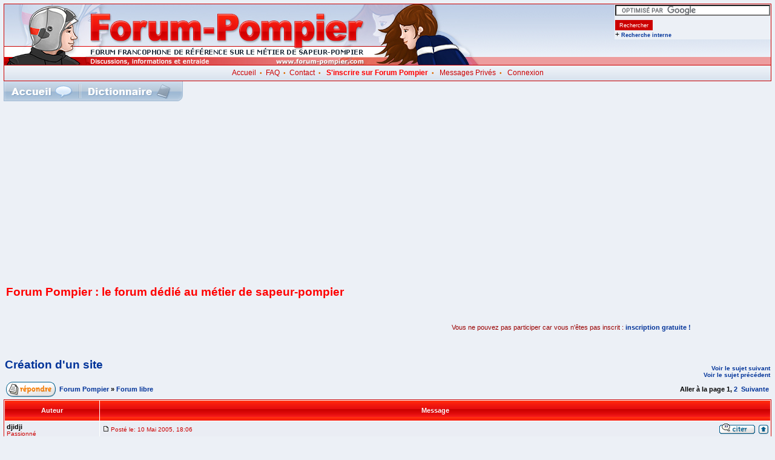

--- FILE ---
content_type: text/html
request_url: https://www.forum-pompier.com/sujet440.html
body_size: 8924
content:
<?xml version="1.0" encoding="ISO-8859-1"?>
<!DOCTYPE html PUBLIC "-//W3C//DTD XHTML 1.0 Transitional//EN" "http://www.w3.org/TR/xhtml1/DTD/xhtml1-transitional.dtd">
<html xmlns="http://www.w3.org/1999/xhtml" dir="LTR">
<head>
<title>Création d'un site</title>
<meta http-equiv="Content-Type" content="text/html; charset=ISO-8859-1" />
<meta http-equiv="Content-Style-Type" content="text/css" />
<meta name="title" content="Création d'un site">
<meta name="description" lang="fr" content="Forum Pompier">
<meta name="keywords" content="Forum, Pompier">
<meta name="category" content="general">
<meta name="robots" content="index,follow">
<link rel="shortcut icon" type="image/png" href="/favicon.png" />
<link rel="shortcut icon" href="/favicon192.png" sizes="192x192">
<script language="JavaScript" type="text/javascript" src="javascript.js"></script>
 <link rel="top" href="./index.php" title="Le forum dédié au métier de sapeur-pompier Index du Forum" />
<link rel="search" href="./search.php" title="Rechercher" />
<link rel="help" href="./faq.php" title="FAQ" />
<link rel="author" href="./memberlist.php" title="Liste des Membres" />
<link rel="prev" href="ptopic440.html" title="Voir le sujet précédent" />
<link rel="next" href="ntopic440.html" title="Voir le sujet suivant" />
<link rel="up" href="forum13.html" title="Forum libre" />
<link rel="chapter forum" href="forum1.html" title="Le Foyer - Forum général" />
<link rel="chapter forum" href="forum19.html" title="Le sport" />
<link rel="chapter forum" href="forum17.html" title="Articles" />
<link rel="chapter forum" href="forum3.html" title="Devenir pompier" />
<link rel="chapter forum" href="forum21.html" title="Statuts du métier" />
<link rel="chapter forum" href="forum11.html" title="Incendie" />
<link rel="chapter forum" href="forum12.html" title="Secourisme" />
<link rel="chapter forum" href="forum33.html" title="Formations" />
<link rel="chapter forum" href="forum34.html" title="Gestes et techniques" />
<link rel="chapter forum" href="forum35.html" title="Cas concrets" />
<link rel="chapter forum" href="forum37.html" title="Matériels" />
<link rel="chapter forum" href="forum36.html" title="SSSM/ISP" />
<link rel="chapter forum" href="forum22.html" title="Secours routiers" />
<link rel="chapter forum" href="forum15.html" title="Les spécialités du pompier" />
<link rel="chapter forum" href="forum25.html" title="Retours d'expérience" />
<link rel="chapter forum" href="forum2.html" title="Engins et camions de pompier" />
<link rel="chapter forum" href="forum4.html" title="Matériels" />
<link rel="chapter forum" href="forum31.html" title="SDIS et casernes" />
<link rel="chapter forum" href="forum8.html" title="Ventes/achats/permutations pompier" />
<link rel="chapter forum" href="forum9.html" title="Les collections" />
<link rel="chapter forum" href="forum10.html" title="Présentations" />
<link rel="chapter forum" href="forum6.html" title="Vos sites" />
<link rel="chapter forum" href="forum7.html" title="Autres sites" />
<link rel="chapter forum" href="forum13.html" title="Forum libre" />
<link rel="chapter forum" href="forum14.html" title="Vos créations" />
<link rel="chapter forum" href="forum23.html" title="Quizz" />
<link rel="chapter forum" href="forum24.html" title="Médiathèque" />
<link rel="chapter forum" href="forum26.html" title="Documents et fichiers" />
<link rel="chapter forum" href="forum29.html" title="Les photos" />
<link rel="chapter forum" href="forum18.html" title="Annonces aux membres" />
<link rel="chapter forum" href="forum5.html" title="Idées, commentaires et problèmes concernant le forum" />
 <link rel="stylesheet" href="templates/forumpompier/forumpompier.css" type="text/css" />
<!-- <link rel="stylesheet" href="templates/forumpompier/fap.css" type="text/css" /> -->
<!--<script type="text/javascript" src="http://c.ad6media.fr/l.js"></script>-->

<!-- Begin Cookie Consent plugin by Silktide - http://silktide.com/cookieconsent -->
<!-- <script type="text/javascript">
    window.cookieconsent_options = {"message":"Notre site utilise des cookies pour vous apporter des contenus et services de qualité.","dismiss":"J'ai compris","learnMore":"More info","link":null,"theme":"dark-floating"};
</script>

<script type="text/javascript" src="https://cdnjs.cloudflare.com/ajax/libs/cookieconsent2/1.0.9/cookieconsent.min.js"></script> -->

<!-- End Cookie Consent plugin -->

<script data-ad-client="ca-pub-6239078226330732" async src="https://pagead2.googlesyndication.com/pagead/js/adsbygoogle.js"></script>

</head>
<body>
<a name="top" id="top"></a>
<table class="bodyline" width="100%" cellspacing="0" cellpadding="0" border="0">
<tr>
<td>
<table class="topbkg" width="100%" cellspacing="0" cellpadding="0" border="0">
<tr>
<td width="642" height="100"><a href="/" title="Forum Pompier"><img src="/sapeur-pompier.jpg" alt="Pompiers" width="784" height="100" border="0" /></a></td>
        <td align="right" valign="top">
<!-- SiteSearch Google-->
<form action="https://www.google.fr/cse" id="cse-search-box" target="_blank">
    <input type="hidden" name="cx" value="partner-pub-6239078226330732:1202687468" />
    <input type="hidden" name="ie" value="ISO-8859-1" />
<table width="250" border="0" cellspacing="0" bgcolor="#ecf0f6">
<tr>
<td height="23" align="left" nowrap="nowrap" valign="top">
<input type="text" name="q" size="40" maxlength="255"></td>
</tr>
<tr>
<td align="left" nowrap="nowrap"><input type="submit" name="sa" value="Rechercher" class="bouton"/><br />
+ <a href="search.php" class="recherche">Recherche interne</a></td>
</tr></table>
</form>
<script type="text/javascript" src="https://www.google.fr/coop/cse/brand?form=cse-search-box&amp;lang=fr"></script>
</td>
</tr>
</table>
<table width="100%" border="0" cellspacing="0" cellpadding="2">
<tr>
<td align="center" class="topnav"><a href="/"><font color=#CC0000>Accueil</font></a>&nbsp; &#8226; &nbsp;<a href="faq.php"><font color=#CC0000>FAQ</font></a>&nbsp; &#8226; &nbsp;<a href="nous-contacter.html" rel="nofollow" target="_blank"><font color=#CC0000>Contact</font></a></a><!--&nbsp; &#8226; &nbsp;<a href="memberlist.php"><font color=#CC0000>Liste des Membres</font></a>&nbsp; &#8226;
&nbsp;<a href="groupcp.php"><font color=#CC0000>Vos départements</font></a>-->&nbsp; &#8226; &nbsp;
<a href="profile.php?mode=register"><font color=#FF0000><b>S'inscrire sur Forum Pompier</b></font></a>&nbsp; &#8226; &nbsp;
 
         <a href="privmsg.php?folder=inbox" class="mainmenu"><font color=#CC0000>Messages Privés</font></a>&nbsp; &#8226; &nbsp; 
          
          
          
         <a href="login.php" class="mainmenu"><font color=#CC0000>Connexion</font></a> 
          
                  <!--&nbsp; | &nbsp; <a href="https://fr.whatjobs.com/pompier-jobs?utm_campaign=publisher&utm_source=5056&utm_medium=text_link" target="_blank" title="Emplois" rel="nofollow"><font color=#CC0000><strong>Trouver un emploi</strong></font></a>--></td>
</tr>
</table>
<table width="100%" border="0" cellspacing="0" cellpadding="0">
<tr>
<td><div align="left">
  <table width="100%" border="0" cellspacing="0" cellpadding="0">
    <tr>
      <td valign="middle" width="100%" height="20" id="menuOnglets"><nobr>
       <a href="/" id="ongletIndex" title="Accueil du Forum Pompier"></a>
      <div class="separation"></div>

      <!--<a href="/fichiers.php" id="ongletFichiers" title="Fichiers des sapeurs pompiers"></a>
      <div class="separation"></div>
      <a href="/photos-pompiers.php" id="photos-pompiers" title="Album photos"></a>-->
      <div class="separation"></div>
      <a href="/dico/" target="_blank" id="dictionnaire" title="Dictionnaire du pompier"></a>
      <!--<div class="separation"></div>
      <a href="/sdis.html" target="_blank" id="sdis-cs" title="Sdis et Cs"></a>-->
      <!--<div class="separation"></div>
      <a href="https://fr.talent.com/jobs?k=pompier+securite+incendie+secouriste&l=&source=dtl_evoclic3&utm_source=dtl" target="_blank" id="emploi" title="Emplois" rel="nofollow"></a>-->
      <img src="images/boutons/bordDroit.jpg" height="33" width="9" />
</nobr></td>
      <!--<td width="464" align="center" id="goog"><script type="text/javascript"><!--
google_ad_client = "ca-pub-6239078226330732";
/* thema */
google_ad_slot = "9295593545";
google_ad_width = 468;
google_ad_height = 15;
//--
</script>
<script type="text/javascript"
src="https://pagead2.googlesyndication.com/pagead/show_ads.js">
</script></td>-->
    </tr>
  </table>
</div>
</td>
</tr></table>
</table>
<table width="100%" cellspacing="2" cellpadding="2" border="0">
<tr>
        <td colspan="2" class="maintitle"><div style="float:left">Forum Pompier : le forum dédié au métier de sapeur-pompier</div><div id="fbLike"><div class="fb-like" data-href="https://www.facebook.com/Forum.Pompier/" data-layout="button_count" data-action="like" data-show-faces="false" data-share="false"></div></div><BR><table width="100%" border="0" cellpadding="0" cellspacing="0">
  <tr align="center">
    <td width="488" height="90" align="left"><script type="text/javascript"><!--
google_ad_client = "pub-6239078226330732";
google_ad_width = 468;
google_ad_height = 60;
google_ad_format = "468x60_as";
google_ad_type = "text_image";
google_ad_channel ="";
google_color_border = "ECF0F6";
google_color_bg = "ECF0F6";
google_color_link = "003399";
google_color_url = "000000";
google_color_text = "CC0000";
//--></script>
            <script type="text/javascript"
  src="https://pagead2.googlesyndication.com/pagead/show_ads.js">
            </script></td>
    <td width="524" class="pub">
Vous ne pouvez pas participer car vous n'&ecirc;tes pas inscrit : <a href="http://www.forum-pompier.com/profile.php?mode=register">inscription gratuite !</a>
    </td>
  </tr>
</table>
</td>
</tr><table width="100%" border="0" cellspacing="0" cellpadding="2">
<tr>
<td class="maintitle" valign="top">
<div style="float:left"><a class="maintitle" href="sujet440.html">Création d'un site</a></div><div style="margin: 3px 0 0 10px;" class="fb-like" data-href="http://www.forum-pompier.com/sujet440.html" data-layout="button_count" data-action="recommend" data-show-faces="false" data-share="true"></div><br /></td>
<td class="gensmall" align="right" valign="bottom">
<br />
<a href="ntopic440.html">Voir le sujet suivant</a><br />
<a href="ptopic440.html">Voir le sujet précédent</a><br />
<strong></strong>
</td>
</tr>
</table>
<table width="100%" cellspacing="2" cellpadding="2" border="0">
<tr> 
<td nowrap="nowrap"><a href="posting.php?mode=reply&amp;t=440"><img src="templates/forumpompier/images/lang_french/reply.gif" width="82" height="25" alt="Répondre au sujet" title="Répondre au sujet" /></a></td>
<td width="100%" class="nav"><a href="index.php">Forum Pompier</a>
  <!-- BEGIN switch_not_privmsg -->
  &raquo; <a href="forum13.html">Forum libre</a>  </td>
<td nowrap="nowrap" class="nav">Aller à la page <b>1</b>, <a href="sujet440-15.html">2</a>&nbsp;&nbsp;<a href="sujet440-15.html">Suivante</a></td>
</tr>
</table>
<table class="forumline" width="100%" cellspacing="1" cellpadding="3" border="0">
<tr>
<th width="150" height="28">Auteur</th>
<th width="100%">Message</th>
</tr>
<tr>
<td valign="top" class="row1" rowspan="2"><span class="name"><a name="3098" id="3098"></a><strong>djidji</strong></span><br />
<span class="postdetails">Passionné<br />
<img src="images/rank_rect_3.gif" alt="Passionné" title="Passionné" border="0" /><br /><br /><br />Sexe: <img src="templates/forumpompier/images/icon_minigender_male.gif" alt="Sexe:Masculin" title="Sexe:Masculin" border="0" /><br />
Inscrit le: 11 Avr 2005<br />
Messages: 311<br />
Localisation: Essonne</span><br />
<img src="images/spacer.gif" alt="" width="150" height="1" />
</td>
<td class="row1" valign="top">
<table width="100%" border="0" cellspacing="0" cellpadding="0">
<tr>
<td class="postdetails"><a href="sutra3098.html#3098"><img src="templates/forumpompier/images/icon_minipost.gif" width="12" height="9" class="imgspace" alt="Message" title="Message" /></a>Posté le: 
10 Mai 2005, 18:06</td>
<td align="right" valign="top" nowrap="nowrap"><a href="posting.php?mode=quote&amp;p=3098"><img src="templates/forumpompier/images/lang_french/icon_quote.gif" width="59" height="18" class="imgtopic" alt="Répondre en citant" title="Répondre en citant" border="0" /></a> <a href="#top"><img src="templates/forumpompier/images/icon_up.gif" alt="Revenir en haut de page" width="16" height="18" title="Revenir en haut de page" class="imgtopic" /></a></td>
</tr>
</table>
<table width="100%" border="0" cellpadding="0" cellspacing="0">
<tr>
<td valign="top" class="postbody">
<hr />
Salut tout le monde!
<br />

<br />
Voilà, je voudrais créer un site mais je ne l'ai jamais fais avant et je sais pas comment faire, en fait je comprend rien du tout de la façon dont il faut s'y prendre!
<br />

<br />
Si quelqu'un peut m'informer, ça serait sympa!
<br />

<br />
Merci</td>
</tr>
<tr>
<td height="40" valign="bottom" class="genmed"><span class="postdetails"></span></td>
</tr>
</table>
</td>
</tr>
<tr>
<td valign="bottom" nowrap="nowrap" class="row1"><a href="membre-218.html"><img src="templates/forumpompier/images/lang_french/icon_profile.gif" width="59" height="18" class="imgtopic" alt="Voir le profil de l'utilisateur" title="Voir le profil de l'utilisateur" border="0" /></a><a href="privmsg.php?mode=post&amp;u=218"><img src="templates/forumpompier/images/lang_french/icon_pm.gif" width="59" height="18" class="imgtopic" alt="Envoyer un message privé" title="Envoyer un message privé" border="0" /></a></td>
</tr>
<tr>
<td class="spacerow" colspan="2" height="1"><img src="images/spacer.gif" alt="" width="1" height="1" /></td>
</tr>
<tr>
<td valign="top" class="row2" rowspan="2"><span class="name"><a name="3948" id="3948"></a><strong>CcGc</strong></span><br />
<span class="postdetails">Passionné<br />
<img src="images/rank_rect_3.gif" alt="Passionné" title="Passionné" border="0" /><br /><br /><br />Sexe: <img src="templates/forumpompier/images/icon_minigender_male.gif" alt="Sexe:Masculin" title="Sexe:Masculin" border="0" /><br />
Inscrit le: 08 Mai 2005<br />
Messages: 511<br />
Localisation: 14</span><br />
<img src="images/spacer.gif" alt="" width="150" height="1" />
</td>
<td class="row2" valign="top">
<table width="100%" border="0" cellspacing="0" cellpadding="0">
<tr>
<td class="postdetails"><a href="sutra3948.html#3948"><img src="templates/forumpompier/images/icon_minipost.gif" width="12" height="9" class="imgspace" alt="Message" title="Message" /></a>Posté le: 
24 Mai 2005, 23:38</td>
<td align="right" valign="top" nowrap="nowrap"><a href="posting.php?mode=quote&amp;p=3948"><img src="templates/forumpompier/images/lang_french/icon_quote.gif" width="59" height="18" class="imgtopic" alt="Répondre en citant" title="Répondre en citant" border="0" /></a> <a href="#top"><img src="templates/forumpompier/images/icon_up.gif" alt="Revenir en haut de page" width="16" height="18" title="Revenir en haut de page" class="imgtopic" /></a></td>
</tr>
</table>
<table width="100%" border="0" cellpadding="0" cellspacing="0">
<tr>
<td valign="top" class="postbody">
<hr />
djidji ca donne koi ta creation de site? j aimerai bien en faire un aussi mais chui comme toi j y connais pas gtand chose... Si t as des conseils de debutants a me filer <img src="images/smiles/nate_06.gif" alt=":)" border="0" /></td>
</tr>
<tr>
<td height="40" valign="bottom" class="genmed"><span class="postdetails"></span></td>
</tr>
</table>
</td>
</tr>
<tr>
<td valign="bottom" nowrap="nowrap" class="row2"><a href="membre-323.html"><img src="templates/forumpompier/images/lang_french/icon_profile.gif" width="59" height="18" class="imgtopic" alt="Voir le profil de l'utilisateur" title="Voir le profil de l'utilisateur" border="0" /></a><a href="privmsg.php?mode=post&amp;u=323"><img src="templates/forumpompier/images/lang_french/icon_pm.gif" width="59" height="18" class="imgtopic" alt="Envoyer un message privé" title="Envoyer un message privé" border="0" /></a></td>
</tr>
<tr>
<td class="spacerow" colspan="2" height="1"><img src="images/spacer.gif" alt="" width="1" height="1" /></td>
</tr>
<tr>
<td valign="top" class="row1" rowspan="2"><span class="name"><a name="3989" id="3989"></a><strong>djidji</strong></span><br />
<span class="postdetails">Passionné<br />
<img src="images/rank_rect_3.gif" alt="Passionné" title="Passionné" border="0" /><br /><br /><br />Sexe: <img src="templates/forumpompier/images/icon_minigender_male.gif" alt="Sexe:Masculin" title="Sexe:Masculin" border="0" /><br />
Inscrit le: 11 Avr 2005<br />
Messages: 311<br />
Localisation: Essonne</span><br />
<img src="images/spacer.gif" alt="" width="150" height="1" />
</td>
<td class="row1" valign="top">
<table width="100%" border="0" cellspacing="0" cellpadding="0">
<tr>
<td class="postdetails"><a href="sutra3989.html#3989"><img src="templates/forumpompier/images/icon_minipost.gif" width="12" height="9" class="imgspace" alt="Message" title="Message" /></a>Posté le: 
25 Mai 2005, 18:42</td>
<td align="right" valign="top" nowrap="nowrap"><a href="posting.php?mode=quote&amp;p=3989"><img src="templates/forumpompier/images/lang_french/icon_quote.gif" width="59" height="18" class="imgtopic" alt="Répondre en citant" title="Répondre en citant" border="0" /></a> <a href="#top"><img src="templates/forumpompier/images/icon_up.gif" alt="Revenir en haut de page" width="16" height="18" title="Revenir en haut de page" class="imgtopic" /></a></td>
</tr>
</table>
<table width="100%" border="0" cellpadding="0" cellspacing="0">
<tr>
<td valign="top" class="postbody">
<hr />
A vrai dire, j'ai laissé tombé, je comprends rien du tout et vu que je suis pas toujours patient, c'est un peu difficile!
<br />
Pourtant j'aimerais bien créer un super beau site! J'ai plein d'idées mais j'y arrive pas. <img src="images/smiles/nate_18.gif" alt="smile_pleure" border="0" /></td>
</tr>
<tr>
<td height="40" valign="bottom" class="genmed"><span class="postdetails"></span></td>
</tr>
</table>
</td>
</tr>
<tr>
<td valign="bottom" nowrap="nowrap" class="row1"><a href="membre-218.html"><img src="templates/forumpompier/images/lang_french/icon_profile.gif" width="59" height="18" class="imgtopic" alt="Voir le profil de l'utilisateur" title="Voir le profil de l'utilisateur" border="0" /></a><a href="privmsg.php?mode=post&amp;u=218"><img src="templates/forumpompier/images/lang_french/icon_pm.gif" width="59" height="18" class="imgtopic" alt="Envoyer un message privé" title="Envoyer un message privé" border="0" /></a></td>
</tr>
<tr>
<td class="spacerow" colspan="2" height="1"><img src="images/spacer.gif" alt="" width="1" height="1" /></td>
</tr>
<tr>
<td valign="top" class="row2" rowspan="2"><span class="name"><a name="3994" id="3994"></a><strong>jpbontront</strong></span><br />
<span class="postdetails">Nouvelle recrue<br />
<img src="images/rank_rect_0.gif" alt="Nouvelle recrue" title="Nouvelle recrue" border="0" /><br /><br /><br />Sexe: <img src="templates/forumpompier/images/icon_minigender_male.gif" alt="Sexe:Masculin" title="Sexe:Masculin" border="0" /><br />
Inscrit le: 25 Avr 2005<br />
Messages: 43<br />
Localisation: Vaucluse</span><br />
<img src="images/spacer.gif" alt="" width="150" height="1" />
</td>
<td class="row2" valign="top">
<table width="100%" border="0" cellspacing="0" cellpadding="0">
<tr>
<td class="postdetails"><a href="sutra3994.html#3994"><img src="templates/forumpompier/images/icon_minipost.gif" width="12" height="9" class="imgspace" alt="Message" title="Message" /></a>Posté le: 
25 Mai 2005, 20:38</td>
<td align="right" valign="top" nowrap="nowrap"><a href="posting.php?mode=quote&amp;p=3994"><img src="templates/forumpompier/images/lang_french/icon_quote.gif" width="59" height="18" class="imgtopic" alt="Répondre en citant" title="Répondre en citant" border="0" /></a> <a href="#top"><img src="templates/forumpompier/images/icon_up.gif" alt="Revenir en haut de page" width="16" height="18" title="Revenir en haut de page" class="imgtopic" /></a></td>
</tr>
</table>
<table width="100%" border="0" cellpadding="0" cellspacing="0">
<tr>
<td valign="top" class="postbody">
<hr />
Si tu as des idées, alors lance toi, ça vaut le coup.
<br />

<br />
Cordialement</td>
</tr>
<tr>
<td height="40" valign="bottom" class="genmed"><span class="postdetails"></span></td>
</tr>
</table>
</td>
</tr>
<tr>
<td valign="bottom" nowrap="nowrap" class="row2"><a href="membre-261.html"><img src="templates/forumpompier/images/lang_french/icon_profile.gif" width="59" height="18" class="imgtopic" alt="Voir le profil de l'utilisateur" title="Voir le profil de l'utilisateur" border="0" /></a><a href="privmsg.php?mode=post&amp;u=261"><img src="templates/forumpompier/images/lang_french/icon_pm.gif" width="59" height="18" class="imgtopic" alt="Envoyer un message privé" title="Envoyer un message privé" border="0" /></a></td>
</tr>
<tr>
<td class="spacerow" colspan="2" height="1"><img src="images/spacer.gif" alt="" width="1" height="1" /></td>
</tr>
<tr>
<td valign="top" class="row1" rowspan="2"><span class="name"><a name="4004" id="4004"></a><strong>djidji</strong></span><br />
<span class="postdetails">Passionné<br />
<img src="images/rank_rect_3.gif" alt="Passionné" title="Passionné" border="0" /><br /><br /><br />Sexe: <img src="templates/forumpompier/images/icon_minigender_male.gif" alt="Sexe:Masculin" title="Sexe:Masculin" border="0" /><br />
Inscrit le: 11 Avr 2005<br />
Messages: 311<br />
Localisation: Essonne</span><br />
<img src="images/spacer.gif" alt="" width="150" height="1" />
</td>
<td class="row1" valign="top">
<table width="100%" border="0" cellspacing="0" cellpadding="0">
<tr>
<td class="postdetails"><a href="sutra4004.html#4004"><img src="templates/forumpompier/images/icon_minipost.gif" width="12" height="9" class="imgspace" alt="Message" title="Message" /></a>Posté le: 
26 Mai 2005, 08:47</td>
<td align="right" valign="top" nowrap="nowrap"><a href="posting.php?mode=quote&amp;p=4004"><img src="templates/forumpompier/images/lang_french/icon_quote.gif" width="59" height="18" class="imgtopic" alt="Répondre en citant" title="Répondre en citant" border="0" /></a> <a href="#top"><img src="templates/forumpompier/images/icon_up.gif" alt="Revenir en haut de page" width="16" height="18" title="Revenir en haut de page" class="imgtopic" /></a></td>
</tr>
</table>
<table width="100%" border="0" cellpadding="0" cellspacing="0">
<tr>
<td valign="top" class="postbody">
<hr />
ok merci pour votre aide, je vais tenter de me relancer alors! <img src="images/smiles/nate_03.gif" alt="smile_top" border="0" /></td>
</tr>
<tr>
<td height="40" valign="bottom" class="genmed"><span class="postdetails"></span></td>
</tr>
</table>
</td>
</tr>
<tr>
<td valign="bottom" nowrap="nowrap" class="row1"><a href="membre-218.html"><img src="templates/forumpompier/images/lang_french/icon_profile.gif" width="59" height="18" class="imgtopic" alt="Voir le profil de l'utilisateur" title="Voir le profil de l'utilisateur" border="0" /></a><a href="privmsg.php?mode=post&amp;u=218"><img src="templates/forumpompier/images/lang_french/icon_pm.gif" width="59" height="18" class="imgtopic" alt="Envoyer un message privé" title="Envoyer un message privé" border="0" /></a></td>
</tr>
<tr>
<td class="spacerow" colspan="2" height="1"><img src="images/spacer.gif" alt="" width="1" height="1" /></td>
</tr>
<tr>
<td valign="top" class="row2" rowspan="2"><span class="name"><a name="4054" id="4054"></a><strong>CcGc</strong></span><br />
<span class="postdetails">Passionné<br />
<img src="images/rank_rect_3.gif" alt="Passionné" title="Passionné" border="0" /><br /><br /><br />Sexe: <img src="templates/forumpompier/images/icon_minigender_male.gif" alt="Sexe:Masculin" title="Sexe:Masculin" border="0" /><br />
Inscrit le: 08 Mai 2005<br />
Messages: 511<br />
Localisation: 14</span><br />
<img src="images/spacer.gif" alt="" width="150" height="1" />
</td>
<td class="row2" valign="top">
<table width="100%" border="0" cellspacing="0" cellpadding="0">
<tr>
<td class="postdetails"><a href="sutra4054.html#4054"><img src="templates/forumpompier/images/icon_minipost.gif" width="12" height="9" class="imgspace" alt="Message" title="Message" /></a>Posté le: 
26 Mai 2005, 23:33</td>
<td align="right" valign="top" nowrap="nowrap"><a href="posting.php?mode=quote&amp;p=4054"><img src="templates/forumpompier/images/lang_french/icon_quote.gif" width="59" height="18" class="imgtopic" alt="Répondre en citant" title="Répondre en citant" border="0" /></a> <a href="#top"><img src="templates/forumpompier/images/icon_up.gif" alt="Revenir en haut de page" width="16" height="18" title="Revenir en haut de page" class="imgtopic" /></a></td>
</tr>
</table>
<table width="100%" border="0" cellpadding="0" cellspacing="0">
<tr>
<td valign="top" class="postbody">
<hr />
Aujourd hui je me suis lancé dans flash mx pour creer des animations!
<br />
c est chaud mais je crois que le jour ou je vais reussir a dompter la bete y aura moyen de faire des bon truc...
<br />
Sur vos conseil demain je regarde dreamweaver <img src="images/smiles/nate_06.gif" alt=":)" border="0" /></td>
</tr>
<tr>
<td height="40" valign="bottom" class="genmed"><span class="postdetails"></span></td>
</tr>
</table>
</td>
</tr>
<tr>
<td valign="bottom" nowrap="nowrap" class="row2"><a href="membre-323.html"><img src="templates/forumpompier/images/lang_french/icon_profile.gif" width="59" height="18" class="imgtopic" alt="Voir le profil de l'utilisateur" title="Voir le profil de l'utilisateur" border="0" /></a><a href="privmsg.php?mode=post&amp;u=323"><img src="templates/forumpompier/images/lang_french/icon_pm.gif" width="59" height="18" class="imgtopic" alt="Envoyer un message privé" title="Envoyer un message privé" border="0" /></a></td>
</tr>
<tr>
<td class="spacerow" colspan="2" height="1"><img src="images/spacer.gif" alt="" width="1" height="1" /></td>
</tr>
<tr>
<td valign="top" class="row1" rowspan="2"><span class="name"><a name="4142" id="4142"></a><strong>jpbontront</strong></span><br />
<span class="postdetails">Nouvelle recrue<br />
<img src="images/rank_rect_0.gif" alt="Nouvelle recrue" title="Nouvelle recrue" border="0" /><br /><br /><br />Sexe: <img src="templates/forumpompier/images/icon_minigender_male.gif" alt="Sexe:Masculin" title="Sexe:Masculin" border="0" /><br />
Inscrit le: 25 Avr 2005<br />
Messages: 43<br />
Localisation: Vaucluse</span><br />
<img src="images/spacer.gif" alt="" width="150" height="1" />
</td>
<td class="row1" valign="top">
<table width="100%" border="0" cellspacing="0" cellpadding="0">
<tr>
<td class="postdetails"><a href="sutra4142.html#4142"><img src="templates/forumpompier/images/icon_minipost.gif" width="12" height="9" class="imgspace" alt="Message" title="Message" /></a>Posté le: 
28 Mai 2005, 08:27</td>
<td align="right" valign="top" nowrap="nowrap"><a href="posting.php?mode=quote&amp;p=4142"><img src="templates/forumpompier/images/lang_french/icon_quote.gif" width="59" height="18" class="imgtopic" alt="Répondre en citant" title="Répondre en citant" border="0" /></a> <a href="#top"><img src="templates/forumpompier/images/icon_up.gif" alt="Revenir en haut de page" width="16" height="18" title="Revenir en haut de page" class="imgtopic" /></a></td>
</tr>
</table>
<table width="100%" border="0" cellpadding="0" cellspacing="0">
<tr>
<td valign="top" class="postbody">
<hr />
Le flash est bien, mais attention c'est lourd.
<br />

<br />
cordialement</td>
</tr>
<tr>
<td height="40" valign="bottom" class="genmed"><span class="postdetails"></span></td>
</tr>
</table>
</td>
</tr>
<tr>
<td valign="bottom" nowrap="nowrap" class="row1"><a href="membre-261.html"><img src="templates/forumpompier/images/lang_french/icon_profile.gif" width="59" height="18" class="imgtopic" alt="Voir le profil de l'utilisateur" title="Voir le profil de l'utilisateur" border="0" /></a><a href="privmsg.php?mode=post&amp;u=261"><img src="templates/forumpompier/images/lang_french/icon_pm.gif" width="59" height="18" class="imgtopic" alt="Envoyer un message privé" title="Envoyer un message privé" border="0" /></a></td>
</tr>
<tr>
<td class="spacerow" colspan="2" height="1"><img src="images/spacer.gif" alt="" width="1" height="1" /></td>
</tr>
<tr>
<td valign="top" class="row2" rowspan="2"><span class="name"><a name="4154" id="4154"></a><strong>Donald08</strong></span><br />
<span class="postdetails">Modérateur à la retraite<br />
<br /><br />Sexe: <img src="templates/forumpompier/images/icon_minigender_male.gif" alt="Sexe:Masculin" title="Sexe:Masculin" border="0" /><br />
Inscrit le: 18 Fév 2005<br />
Messages: 979<br />
Localisation: Sedan - Ardennes</span><br />
<img src="images/spacer.gif" alt="" width="150" height="1" />
</td>
<td class="row2" valign="top">
<table width="100%" border="0" cellspacing="0" cellpadding="0">
<tr>
<td class="postdetails"><a href="sutra4154.html#4154"><img src="templates/forumpompier/images/icon_minipost.gif" width="12" height="9" class="imgspace" alt="Message" title="Message" /></a>Posté le: 
28 Mai 2005, 09:25</td>
<td align="right" valign="top" nowrap="nowrap"><a href="posting.php?mode=quote&amp;p=4154"><img src="templates/forumpompier/images/lang_french/icon_quote.gif" width="59" height="18" class="imgtopic" alt="Répondre en citant" title="Répondre en citant" border="0" /></a> <a href="#top"><img src="templates/forumpompier/images/icon_up.gif" alt="Revenir en haut de page" width="16" height="18" title="Revenir en haut de page" class="imgtopic" /></a></td>
</tr>
</table>
<table width="100%" border="0" cellpadding="0" cellspacing="0">
<tr>
<td valign="top" class="postbody">
<hr />
bon courage pour faire un site tout en flash</td>
</tr>
<tr>
<td height="40" valign="bottom" class="genmed"><span class="postdetails"></span></td>
</tr>
</table>
</td>
</tr>
<tr>
<td valign="bottom" nowrap="nowrap" class="row2"><a href="membre-70.html"><img src="templates/forumpompier/images/lang_french/icon_profile.gif" width="59" height="18" class="imgtopic" alt="Voir le profil de l'utilisateur" title="Voir le profil de l'utilisateur" border="0" /></a><a href="privmsg.php?mode=post&amp;u=70"><img src="templates/forumpompier/images/lang_french/icon_pm.gif" width="59" height="18" class="imgtopic" alt="Envoyer un message privé" title="Envoyer un message privé" border="0" /></a></td>
</tr>
<tr>
<td class="spacerow" colspan="2" height="1"><img src="images/spacer.gif" alt="" width="1" height="1" /></td>
</tr>
<tr>
<td valign="top" class="row1" rowspan="2"><span class="name"><a name="4157" id="4157"></a><strong>jpbontront</strong></span><br />
<span class="postdetails">Nouvelle recrue<br />
<img src="images/rank_rect_0.gif" alt="Nouvelle recrue" title="Nouvelle recrue" border="0" /><br /><br /><br />Sexe: <img src="templates/forumpompier/images/icon_minigender_male.gif" alt="Sexe:Masculin" title="Sexe:Masculin" border="0" /><br />
Inscrit le: 25 Avr 2005<br />
Messages: 43<br />
Localisation: Vaucluse</span><br />
<img src="images/spacer.gif" alt="" width="150" height="1" />
</td>
<td class="row1" valign="top">
<table width="100%" border="0" cellspacing="0" cellpadding="0">
<tr>
<td class="postdetails"><a href="sutra4157.html#4157"><img src="templates/forumpompier/images/icon_minipost.gif" width="12" height="9" class="imgspace" alt="Message" title="Message" /></a>Posté le: 
28 Mai 2005, 10:54</td>
<td align="right" valign="top" nowrap="nowrap"><a href="posting.php?mode=quote&amp;p=4157"><img src="templates/forumpompier/images/lang_french/icon_quote.gif" width="59" height="18" class="imgtopic" alt="Répondre en citant" title="Répondre en citant" border="0" /></a> <a href="#top"><img src="templates/forumpompier/images/icon_up.gif" alt="Revenir en haut de page" width="16" height="18" title="Revenir en haut de page" class="imgtopic" /></a></td>
</tr>
</table>
<table width="100%" border="0" cellpadding="0" cellspacing="0">
<tr>
<td valign="top" class="postbody">
<hr />
Je confirme les dires de Donald08, un site en tout en flash, bon courage, et il sait de quoi il parle. Par contre pour présenter quelques produits sans trop d'évolution, c'est pas mal.
<br />

<br />
Cordialement.</td>
</tr>
<tr>
<td height="40" valign="bottom" class="genmed"><span class="postdetails"></span></td>
</tr>
</table>
</td>
</tr>
<tr>
<td valign="bottom" nowrap="nowrap" class="row1"><a href="membre-261.html"><img src="templates/forumpompier/images/lang_french/icon_profile.gif" width="59" height="18" class="imgtopic" alt="Voir le profil de l'utilisateur" title="Voir le profil de l'utilisateur" border="0" /></a><a href="privmsg.php?mode=post&amp;u=261"><img src="templates/forumpompier/images/lang_french/icon_pm.gif" width="59" height="18" class="imgtopic" alt="Envoyer un message privé" title="Envoyer un message privé" border="0" /></a></td>
</tr>
<tr>
<td class="spacerow" colspan="2" height="1"><img src="images/spacer.gif" alt="" width="1" height="1" /></td>
</tr>
<tr>
<td valign="top" class="row2" rowspan="2"><span class="name"><a name="4274" id="4274"></a><strong>CcGc</strong></span><br />
<span class="postdetails">Passionné<br />
<img src="images/rank_rect_3.gif" alt="Passionné" title="Passionné" border="0" /><br /><br /><br />Sexe: <img src="templates/forumpompier/images/icon_minigender_male.gif" alt="Sexe:Masculin" title="Sexe:Masculin" border="0" /><br />
Inscrit le: 08 Mai 2005<br />
Messages: 511<br />
Localisation: 14</span><br />
<img src="images/spacer.gif" alt="" width="150" height="1" />
</td>
<td class="row2" valign="top">
<table width="100%" border="0" cellspacing="0" cellpadding="0">
<tr>
<td class="postdetails"><a href="sutra4274.html#4274"><img src="templates/forumpompier/images/icon_minipost.gif" width="12" height="9" class="imgspace" alt="Message" title="Message" /></a>Posté le: 
29 Mai 2005, 19:55</td>
<td align="right" valign="top" nowrap="nowrap"><a href="posting.php?mode=quote&amp;p=4274"><img src="templates/forumpompier/images/lang_french/icon_quote.gif" width="59" height="18" class="imgtopic" alt="Répondre en citant" title="Répondre en citant" border="0" /></a> <a href="#top"><img src="templates/forumpompier/images/icon_up.gif" alt="Revenir en haut de page" width="16" height="18" title="Revenir en haut de page" class="imgtopic" /></a></td>
</tr>
</table>
<table width="100%" border="0" cellpadding="0" cellspacing="0">
<tr>
<td valign="top" class="postbody">
<hr />
<table width="90%" cellspacing="1" cellpadding="3" border="0" align="center"><tr><td><span class="genmed"><strong>CcGc a écrit:</strong></span></td></tr><tr><td class="quote">Aujourd hui je me suis lancé dans flash mx pour creer des animations!</td></tr></table>
<br />
vous excitez pas! J ai jamais dit que j allais faire un site en flash !!
<br />
 <img src="images/smiles/nate_10.gif" alt="smile_tirelalangue" border="0" /></td>
</tr>
<tr>
<td height="40" valign="bottom" class="genmed"><span class="postdetails"></span></td>
</tr>
</table>
</td>
</tr>
<tr>
<td valign="bottom" nowrap="nowrap" class="row2"><a href="membre-323.html"><img src="templates/forumpompier/images/lang_french/icon_profile.gif" width="59" height="18" class="imgtopic" alt="Voir le profil de l'utilisateur" title="Voir le profil de l'utilisateur" border="0" /></a><a href="privmsg.php?mode=post&amp;u=323"><img src="templates/forumpompier/images/lang_french/icon_pm.gif" width="59" height="18" class="imgtopic" alt="Envoyer un message privé" title="Envoyer un message privé" border="0" /></a></td>
</tr>
<tr>
<td class="spacerow" colspan="2" height="1"><img src="images/spacer.gif" alt="" width="1" height="1" /></td>
</tr>
<tr>
<td valign="top" class="row1" rowspan="2"><span class="name"><a name="6790" id="6790"></a><strong>jsp54_reprezente</strong></span><br />
<span class="postdetails">Passionné<br />
<img src="images/rank_rect_3.gif" alt="Passionné" title="Passionné" border="0" /><br /><br /><br />Sexe: <img src="templates/forumpompier/images/icon_minigender_female.gif" alt="Sexe:Féminin" title="Sexe:Féminin" border="0" /><br />
Inscrit le: 23 Mai 2005<br />
Messages: 443<br />
Localisation: 54150 Briey</span><br />
<img src="images/spacer.gif" alt="" width="150" height="1" />
</td>
<td class="row1" valign="top">
<table width="100%" border="0" cellspacing="0" cellpadding="0">
<tr>
<td class="postdetails"><a href="sutra6790.html#6790"><img src="templates/forumpompier/images/icon_minipost.gif" width="12" height="9" class="imgspace" alt="Message" title="Message" /></a>Posté le: 
22 Juin 2005, 13:48</td>
<td align="right" valign="top" nowrap="nowrap"><a href="posting.php?mode=quote&amp;p=6790"><img src="templates/forumpompier/images/lang_french/icon_quote.gif" width="59" height="18" class="imgtopic" alt="Répondre en citant" title="Répondre en citant" border="0" /></a> <a href="#top"><img src="templates/forumpompier/images/icon_up.gif" alt="Revenir en haut de page" width="16" height="18" title="Revenir en haut de page" class="imgtopic" /></a></td>
</tr>
</table>
<table width="100%" border="0" cellpadding="0" cellspacing="0">
<tr>
<td valign="top" class="postbody">
<hr />
Mais vous avez pas des sites ou on peut creer son site gratuitement?</td>
</tr>
<tr>
<td height="40" valign="bottom" class="genmed"><span class="postdetails"></span></td>
</tr>
</table>
</td>
</tr>
<tr>
<td valign="bottom" nowrap="nowrap" class="row1"><a href="membre-382.html"><img src="templates/forumpompier/images/lang_french/icon_profile.gif" width="59" height="18" class="imgtopic" alt="Voir le profil de l'utilisateur" title="Voir le profil de l'utilisateur" border="0" /></a><a href="privmsg.php?mode=post&amp;u=382"><img src="templates/forumpompier/images/lang_french/icon_pm.gif" width="59" height="18" class="imgtopic" alt="Envoyer un message privé" title="Envoyer un message privé" border="0" /></a></td>
</tr>
<tr>
<td class="spacerow" colspan="2" height="1"><img src="images/spacer.gif" alt="" width="1" height="1" /></td>
</tr>
<tr>
<td valign="top" class="row2" rowspan="2"><span class="name"><a name="6812" id="6812"></a><strong>Delta</strong></span><br />
<span class="postdetails">Vétéran<br />
<img src="images/rank_rect_5_vet.gif" alt="Vétéran" title="Vétéran" border="0" /><br /><br /><br />Sexe: <img src="templates/forumpompier/images/icon_minigender_male.gif" alt="Sexe:Masculin" title="Sexe:Masculin" border="0" /><br />
Inscrit le: 15 Juin 2005<br />
Messages: 4789<br />
</span><br />
<img src="images/spacer.gif" alt="" width="150" height="1" />
</td>
<td class="row2" valign="top">
<table width="100%" border="0" cellspacing="0" cellpadding="0">
<tr>
<td class="postdetails"><a href="sutra6812.html#6812"><img src="templates/forumpompier/images/icon_minipost.gif" width="12" height="9" class="imgspace" alt="Message" title="Message" /></a>Posté le: 
22 Juin 2005, 16:18</td>
<td align="right" valign="top" nowrap="nowrap"><a href="posting.php?mode=quote&amp;p=6812"><img src="templates/forumpompier/images/lang_french/icon_quote.gif" width="59" height="18" class="imgtopic" alt="Répondre en citant" title="Répondre en citant" border="0" /></a> <a href="#top"><img src="templates/forumpompier/images/icon_up.gif" alt="Revenir en haut de page" width="16" height="18" title="Revenir en haut de page" class="imgtopic" /></a></td>
</tr>
</table>
<table width="100%" border="0" cellpadding="0" cellspacing="0">
<tr>
<td valign="top" class="postbody">
<hr />
meme si moi j'aime pas trop
<br />
tu as toujorus des sites comme
<br />

<br />
<a href="http://www.skyblog.com" target="_blank" rel="nofollow">www.skyblog.com</a>
<br />
<a href="http://www.wayblog.com" target="_blank" rel="nofollow">www.wayblog.com</a>
<br />
et tous les sites de blogs</td>
</tr>
<tr>
<td height="40" valign="bottom" class="genmed"><span class="postdetails"></span></td>
</tr>
</table>
</td>
</tr>
<tr>
<td valign="bottom" nowrap="nowrap" class="row2"><a href="membre-483.html"><img src="templates/forumpompier/images/lang_french/icon_profile.gif" width="59" height="18" class="imgtopic" alt="Voir le profil de l'utilisateur" title="Voir le profil de l'utilisateur" border="0" /></a><a href="privmsg.php?mode=post&amp;u=483"><img src="templates/forumpompier/images/lang_french/icon_pm.gif" width="59" height="18" class="imgtopic" alt="Envoyer un message privé" title="Envoyer un message privé" border="0" /></a></td>
</tr>
<tr>
<td class="spacerow" colspan="2" height="1"><img src="images/spacer.gif" alt="" width="1" height="1" /></td>
</tr>
<tr>
<td valign="top" class="row1" rowspan="2"><span class="name"><a name="6815" id="6815"></a><strong>TiMat</strong></span><br />
<span class="postdetails">Vétéran<br />
<img src="images/rank_rect_5_vet.gif" alt="Vétéran" title="Vétéran" border="0" /><br /><br /><br />Sexe: <img src="templates/forumpompier/images/icon_minigender_male.gif" alt="Sexe:Masculin" title="Sexe:Masculin" border="0" /><br />
Inscrit le: 18 Mar 2005<br />
Messages: 8245<br />
</span><br />
<img src="images/spacer.gif" alt="" width="150" height="1" />
</td>
<td class="row1" valign="top">
<table width="100%" border="0" cellspacing="0" cellpadding="0">
<tr>
<td class="postdetails"><a href="sutra6815.html#6815"><img src="templates/forumpompier/images/icon_minipost.gif" width="12" height="9" class="imgspace" alt="Message" title="Message" /></a>Posté le: 
22 Juin 2005, 17:02</td>
<td align="right" valign="top" nowrap="nowrap"><a href="posting.php?mode=quote&amp;p=6815"><img src="templates/forumpompier/images/lang_french/icon_quote.gif" width="59" height="18" class="imgtopic" alt="Répondre en citant" title="Répondre en citant" border="0" /></a> <a href="#top"><img src="templates/forumpompier/images/icon_up.gif" alt="Revenir en haut de page" width="16" height="18" title="Revenir en haut de page" class="imgtopic" /></a></td>
</tr>
</table>
<table width="100%" border="0" cellpadding="0" cellspacing="0">
<tr>
<td valign="top" class="postbody">
<hr />
Oui avec le systeme du blog, tu peux te "creer" un site. Par contre avec ton fournisseur d'acces internet tu peux aussi soit heberger des pages web que tu créé, soit les creer directement sur le net. Free et neuf le font a ma connaissance...</td>
</tr>
<tr>
<td height="40" valign="bottom" class="genmed"><span class="postdetails"></span></td>
</tr>
</table>
</td>
</tr>
<tr>
<td valign="bottom" nowrap="nowrap" class="row1"><a href="membre-144.html"><img src="templates/forumpompier/images/lang_french/icon_profile.gif" width="59" height="18" class="imgtopic" alt="Voir le profil de l'utilisateur" title="Voir le profil de l'utilisateur" border="0" /></a><a href="privmsg.php?mode=post&amp;u=144"><img src="templates/forumpompier/images/lang_french/icon_pm.gif" width="59" height="18" class="imgtopic" alt="Envoyer un message privé" title="Envoyer un message privé" border="0" /></a></td>
</tr>
<tr>
<td class="spacerow" colspan="2" height="1"><img src="images/spacer.gif" alt="" width="1" height="1" /></td>
</tr>
<tr>
<td valign="top" class="row2" rowspan="2"><span class="name"><a name="6870" id="6870"></a><strong>Donald08</strong></span><br />
<span class="postdetails">Modérateur à la retraite<br />
<br /><br />Sexe: <img src="templates/forumpompier/images/icon_minigender_male.gif" alt="Sexe:Masculin" title="Sexe:Masculin" border="0" /><br />
Inscrit le: 18 Fév 2005<br />
Messages: 979<br />
Localisation: Sedan - Ardennes</span><br />
<img src="images/spacer.gif" alt="" width="150" height="1" />
</td>
<td class="row2" valign="top">
<table width="100%" border="0" cellspacing="0" cellpadding="0">
<tr>
<td class="postdetails"><a href="sutra6870.html#6870"><img src="templates/forumpompier/images/icon_minipost.gif" width="12" height="9" class="imgspace" alt="Message" title="Message" /></a>Posté le: 
23 Juin 2005, 07:59</td>
<td align="right" valign="top" nowrap="nowrap"><a href="posting.php?mode=quote&amp;p=6870"><img src="templates/forumpompier/images/lang_french/icon_quote.gif" width="59" height="18" class="imgtopic" alt="Répondre en citant" title="Répondre en citant" border="0" /></a> <a href="#top"><img src="templates/forumpompier/images/icon_up.gif" alt="Revenir en haut de page" width="16" height="18" title="Revenir en haut de page" class="imgtopic" /></a></td>
</tr>
</table>
<table width="100%" border="0" cellpadding="0" cellspacing="0">
<tr>
<td valign="top" class="postbody">
<hr />
<table width="90%" cellspacing="1" cellpadding="3" border="0" align="center"><tr><td><span class="genmed"><strong>jsp54_reprezente a écrit:</strong></span></td></tr><tr><td class="quote">Mais vous avez pas des sites ou on peut creer son site gratuitement?</td></tr></table>
<br />

<br />
<a href="http://www.creaweb.asso.fr" target="_blank" rel="nofollow">http://www.creaweb.asso.fr</a></td>
</tr>
<tr>
<td height="40" valign="bottom" class="genmed"><span class="postdetails"></span></td>
</tr>
</table>
</td>
</tr>
<tr>
<td valign="bottom" nowrap="nowrap" class="row2"><a href="membre-70.html"><img src="templates/forumpompier/images/lang_french/icon_profile.gif" width="59" height="18" class="imgtopic" alt="Voir le profil de l'utilisateur" title="Voir le profil de l'utilisateur" border="0" /></a><a href="privmsg.php?mode=post&amp;u=70"><img src="templates/forumpompier/images/lang_french/icon_pm.gif" width="59" height="18" class="imgtopic" alt="Envoyer un message privé" title="Envoyer un message privé" border="0" /></a></td>
</tr>
<tr>
<td class="spacerow" colspan="2" height="1"><img src="images/spacer.gif" alt="" width="1" height="1" /></td>
</tr>
<tr>
<td valign="top" class="row1" rowspan="2"><span class="name"><a name="6924" id="6924"></a><strong>jsp54_reprezente</strong></span><br />
<span class="postdetails">Passionné<br />
<img src="images/rank_rect_3.gif" alt="Passionné" title="Passionné" border="0" /><br /><br /><br />Sexe: <img src="templates/forumpompier/images/icon_minigender_female.gif" alt="Sexe:Féminin" title="Sexe:Féminin" border="0" /><br />
Inscrit le: 23 Mai 2005<br />
Messages: 443<br />
Localisation: 54150 Briey</span><br />
<img src="images/spacer.gif" alt="" width="150" height="1" />
</td>
<td class="row1" valign="top">
<table width="100%" border="0" cellspacing="0" cellpadding="0">
<tr>
<td class="postdetails"><a href="sutra6924.html#6924"><img src="templates/forumpompier/images/icon_minipost.gif" width="12" height="9" class="imgspace" alt="Message" title="Message" /></a>Posté le: 
23 Juin 2005, 18:30</td>
<td align="right" valign="top" nowrap="nowrap"><a href="posting.php?mode=quote&amp;p=6924"><img src="templates/forumpompier/images/lang_french/icon_quote.gif" width="59" height="18" class="imgtopic" alt="Répondre en citant" title="Répondre en citant" border="0" /></a> <a href="#top"><img src="templates/forumpompier/images/icon_up.gif" alt="Revenir en haut de page" width="16" height="18" title="Revenir en haut de page" class="imgtopic" /></a></td>
</tr>
</table>
<table width="100%" border="0" cellpadding="0" cellspacing="0">
<tr>
<td valign="top" class="postbody">
<hr />
Ok merci mais pour les blogs c'est bon   <img src="images/smiles/nate_05.gif" alt="smile_hehe" border="0" />  lol j'en ait dja 7!!!! Bisous et Merci!!!</td>
</tr>
<tr>
<td height="40" valign="bottom" class="genmed"><span class="postdetails"></span></td>
</tr>
</table>
</td>
</tr>
<tr>
<td valign="bottom" nowrap="nowrap" class="row1"><a href="membre-382.html"><img src="templates/forumpompier/images/lang_french/icon_profile.gif" width="59" height="18" class="imgtopic" alt="Voir le profil de l'utilisateur" title="Voir le profil de l'utilisateur" border="0" /></a><a href="privmsg.php?mode=post&amp;u=382"><img src="templates/forumpompier/images/lang_french/icon_pm.gif" width="59" height="18" class="imgtopic" alt="Envoyer un message privé" title="Envoyer un message privé" border="0" /></a></td>
</tr>
<tr>
<td class="spacerow" colspan="2" height="1"><img src="images/spacer.gif" alt="" width="1" height="1" /></td>
</tr>
 
<tr>
<td colspan="2" align="center" bgcolor="#ECF0F6"><hr /><br />
<script type="text/javascript"><!--
google_ad_client = "ca-pub-6239078226330732";
/* BasSujetinvite */
google_ad_slot = "7558620590";
google_ad_width = 728;
google_ad_height = 90;
//-->
</script>
<script type="text/javascript"
src="https://pagead2.googlesyndication.com/pagead/show_ads.js">
</script><br /><br />
</td>
</tr>
 
<tr>
<td colspan="2" align="center" class="cat"> 
<form method="post" action="sujet440.html">
<table cellspacing="0" cellpadding="0" border="0">
<tr>
<td class="gensmall">Montrer les messages depuis:&nbsp;&nbsp;</td>
<td><select name="postdays"><option value="0" selected="selected">Tous les messages</option><option value="1">1 Jour</option><option value="7">7 Jours</option><option value="14">2 Semaines</option><option value="30">1 Mois</option><option value="90">3 Mois</option><option value="180">6 Mois</option><option value="364">1 An</option></select>&nbsp;</td>
<td><select name="postorder"><option value="asc" selected="selected">Le plus ancien en premier</option><option value="desc">Le plus récent en premier</option></select>&nbsp;</td>
<td><input type="submit" value="Aller" class="catbutton" name="submit" /></td>
</tr>
</table>
</form>
</td>
</tr>
</table>
<table width="100%" cellspacing="2" cellpadding="2" border="0">
<tr>
<td nowrap="nowrap"><a href="posting.php?mode=reply&amp;t=440"><img src="templates/forumpompier/images/lang_french/reply.gif" width="82" height="25" alt="Répondre au sujet" title="Répondre au sujet" /></a></td>
<td width="100%" class="nav"><a href="index.php">Forum Pompier</a>
  <!-- BEGIN switch_not_privmsg -->
  &raquo; <a href="forum13.html">Forum libre</a>  </td>
<td nowrap="nowrap" class="nav">Aller à la page <b>1</b>, <a href="sujet440-15.html">2</a>&nbsp;&nbsp;<a href="sujet440-15.html">Suivante</a></td>
</tr>
</table>
<table width="100%" border="0" align="center" cellspacing="2">
  <tr>
  <td align="center">
  <a href="https://www.benefsnet.com/gagner-argent" target="_blank" rel="nofollow" title="BenefsNet"><img src="/images/banniere480x120_benefsnet.jpg" alt="BenefsNet"></a>
            </td>
    <td width="567" align="right"><table style="background-color: #A9B8C2; margin:15px;" cellspacing="1" width="537" align="right" >
      <tbody>
        <tr>
          <td align="left" class="disccat"><span class="disctitre">Autres sujets de discussions</span></td>
        </tr>
        <tr>
          <td width="100%" align="left" class="discrow1" style="padding-left:15px;">
		  	              <img src="images/pastille.gif" /> <a href="sujet10434.html" title="Site pompiers New York" class="disc">Site pompiers New York</a> le 26/03/2007            <div style="height:7px;"/></div>
                            <img src="images/pastille.gif" /> <a href="sujet12274.html" title="[Demande d'infos] Site SDIS33" class="disc">[Demande d'infos] Site SDIS33</a> le 19/06/2007            <div style="height:7px;"/></div>
                            <img src="images/pastille.gif" /> <a href="sujet18131.html" title="[SDIS 69] Site des marchés publics?" class="disc">[SDIS 69] Site des marchés publics?</a> le 25/03/2008            <div style="height:7px;"/></div>
                            <img src="images/pastille.gif" /> <a href="sujet26141.html" title="nouveau site internet BSPP" class="disc">nouveau site internet BSPP</a> le 28/07/2009            <div style="height:7px;"/></div>
                            <img src="images/pastille.gif" /> <a href="sujet26946.html" title="le pompier du site le plus gradé !!" class="disc">le pompier du site le plus gradé !!</a> le 25/09/2009            <div style="height:7px;"/></div>
                            <img src="images/pastille.gif" /> <a href="sujet30592.html" title="[deja traité] le site web du SDIS 49 fait peau neuve !" class="disc">[deja traité] le site web du SDIS 49 fait peau neuve !</a> le 23/07/2010            <div style="height:7px;"/></div>
                            <img src="images/pastille.gif" /> <a href="sujet32760.html" title="Travailler sur un site SEVESO" class="disc">Travailler sur un site SEVESO</a> le 28/02/2011            <div style="height:7px;"/></div>
                            <img src="images/pastille.gif" /> <a href="sujet37435.html" title="Pompiers site Airbus Toulouse" class="disc">Pompiers site Airbus Toulouse</a> le 01/11/2012            <div style="height:7px;"/></div>
                           </td>
        </tr>
      </tbody>
    </table></td>
  </tr>
</table>
<table width="100%" border="0" cellspacing="0" cellpadding="2">
<tr>
<td><br />
<br />
<form method="get" name="jumpbox" action="viewforum.php" onsubmit="if(document.jumpbox.f.value == -1){return false;}"><table cellspacing="0" cellpadding="0" border="0">
<tr>
<td class="gensmall" nowrap="nowrap">&nbsp;Sauter vers:&nbsp;</td>
<td><select name="f" onchange="if(this.options[this.selectedIndex].value != -1){ forms['jumpbox'].submit() }"><option value="-1">Sélectionner un forum</option><option value="-1">&nbsp;</option><option value="-1">Forum Pompier</option><option value="-1">----------------</option><option value="1">Le Foyer - Forum général</option><option value="19">Le sport</option><option value="17">Articles</option><option value="-1">&nbsp;</option><option value="-1">Expériences et formations</option><option value="-1">----------------</option><option value="3">Devenir pompier</option><option value="21">Statuts du métier</option><option value="11">Incendie</option><option value="12">Secourisme</option><option value="33">-- Formations</option><option value="34">-- Gestes et techniques</option><option value="35">-- Cas concrets</option><option value="37">-- Matériels</option><option value="36">-- SSSM/ISP</option><option value="22">Secours routiers</option><option value="15">Les spécialités du pompier</option><option value="25">Retours d'expérience</option><option value="-1">&nbsp;</option><option value="-1">Engins et équipements</option><option value="-1">----------------</option><option value="2">Engins et camions de pompier</option><option value="4">Matériels</option><option value="31">SDIS et casernes</option><option value="-1">&nbsp;</option><option value="-1">Echange - commerce - collections</option><option value="-1">----------------</option><option value="8">Ventes/achats/permutations pompier</option><option value="9">Les collections</option><option value="-1">&nbsp;</option><option value="-1">Communiquez</option><option value="-1">----------------</option><option value="10">Présentations</option><option value="6">Vos sites</option><option value="7">Autres sites</option><option value="13"selected="selected">Forum libre</option><option value="-1">&nbsp;</option><option value="-1">Divertissements</option><option value="-1">----------------</option><option value="14">Vos créations</option><option value="23">Quizz</option><option value="24">Médiathèque</option><option value="26">Documents et fichiers</option><option value="29">Les photos</option><option value="-1">&nbsp;</option><option value="-1">Concernant le forum</option><option value="-1">----------------</option><option value="18">Annonces aux membres</option><option value="5">Idées, commentaires et problèmes concernant le forum</option></select><input type="hidden" name="sid" value="f5a2596856121846923e61f0aef5d4c9" />&nbsp;</td>
<td><input type="submit" value="Aller" class="catbutton" />
</td>
</tr>
</table>

</form>
<br />
Création d'un site<br />
<br />
</td>
<td class="gensmall" align="right" valign="top"><strong></strong>
<br />
<a href="ntopic440.html">Voir le sujet suivant</a><br />
<a href="ptopic440.html">Voir le sujet précédent</a><br />
Vous <b>ne pouvez pas</b> poster de nouveaux sujets dans ce forum<br />Vous <b>ne pouvez pas</b> répondre aux sujets dans ce forum<br />Vous <b>ne pouvez pas</b> éditer vos messages dans ce forum<br />Vous <b>ne pouvez pas</b> supprimer vos messages dans ce forum<br />Vous <b>ne pouvez pas</b> voter dans les sondages de ce forum<br /></td>
</tr>
</table><div align="center" class="gensmall"><br />
  <table width="119" height="105" border="0">
    <tr>
      <td width="113" height="105"><img src="images/pompier.gif" alt="pompier" width="113" height="105"></td>
    </tr>
  </table>
  <br />
  <br /><br />
.:: <strong style="color:#990000">Forum Pompier</strong></a> 
: forum  d&eacute;di&eacute; au m&eacute;tier de sapeur pompier 
::.<br />
Création / Gestion : <a href='#' title='Agence Evoclic' onclick='window.open("http://agence.evoclic.com/gestion.html","evoclic","menubar=no, status=no, scrollbars=no, menubar=no, width=300, height=170");' rel='nofollow'>Evoclic</a> - Copyright 2005 - 2015 - Tous droits réservés<br /><br />
<span class="copyright">Ce forum est destiné aux sapeurs pompiers et passionnés.<br />
Tous les logos et marques sont des propri&eacute;t&eacute;s respectives. <br />
Toute copie enti&egrave;re ou partielle de ce site peuvent faire l'objet de poursuite judiciaire. <br />
Les propos tenus sont de la responsabilit&eacute; de leurs auteurs.<br />
Forum-pompier.com est d&eacute;clar&eacute; &agrave; la cnil sous le num&eacute;ro 1112890<br />
Powered by phpBB &copy; 2001, 2011 phpBB Group</span><br />
 
</div>

<a name="bot" id="bot"></a>


<!-- Google tag (gtag.js) -->
<script async src="https://www.googletagmanager.com/gtag/js?id=G-7Q1D25N29Y"></script>
<script>
  window.dataLayer = window.dataLayer || [];
  function gtag(){dataLayer.push(arguments);}
  gtag('js', new Date());

  gtag('config', 'G-7Q1D25N29Y', { 'anonymize_ip': true });
</script>

</body>
</html>


--- FILE ---
content_type: text/html; charset=utf-8
request_url: https://www.google.com/recaptcha/api2/aframe
body_size: 118
content:
<!DOCTYPE HTML><html><head><meta http-equiv="content-type" content="text/html; charset=UTF-8"></head><body><script nonce="T2kEsiNRwuWUIbggOzfuIQ">/** Anti-fraud and anti-abuse applications only. See google.com/recaptcha */ try{var clients={'sodar':'https://pagead2.googlesyndication.com/pagead/sodar?'};window.addEventListener("message",function(a){try{if(a.source===window.parent){var b=JSON.parse(a.data);var c=clients[b['id']];if(c){var d=document.createElement('img');d.src=c+b['params']+'&rc='+(localStorage.getItem("rc::a")?sessionStorage.getItem("rc::b"):"");window.document.body.appendChild(d);sessionStorage.setItem("rc::e",parseInt(sessionStorage.getItem("rc::e")||0)+1);localStorage.setItem("rc::h",'1769078107359');}}}catch(b){}});window.parent.postMessage("_grecaptcha_ready", "*");}catch(b){}</script></body></html>

--- FILE ---
content_type: application/javascript
request_url: https://www.forum-pompier.com/javascript.js
body_size: 315
content:
function favoris() {
if ( navigator.appName != 'Microsoft Internet Explorer' ){
window.sidebar.addPanel("Forum Pompier","http://www.forum-pompier.com","");
}
else {
window.external.AddFavorite("http://www.forum-pompier.com","Forum Pompier");
}
}

function submitForm(){

	if(document.recherche.sitesearch[2].checked){
		window.open('/dico/recherche.php?terme=' + document.recherche.q.value);
	}
	else{
		document.recherche.submit();
	}
	return false;

}

/*		offset = document.cookie.indexOf("maj") 
		
		
        if (offset == -1) {
			
			maj = "maj";

			value = "oui";
			
			alert("Bienvenue sur le Forum Pompier. Le forum est en lecture seule quelques heures en raison d'une maintenance. Merci pour votre compréhension et bonne visite.");
			
			  document.cookie = maj +"=" + value + ";" ;
   
	}
   */
   


